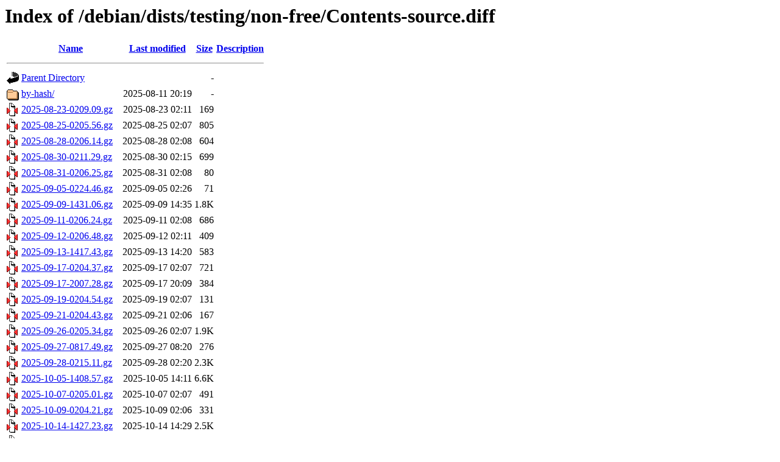

--- FILE ---
content_type: text/html;charset=ISO-8859-1
request_url: https://mirror.cogentco.com/debian/dists/testing/non-free/Contents-source.diff/?C=M;O=A
body_size: 57483
content:
<!DOCTYPE HTML PUBLIC "-//W3C//DTD HTML 3.2 Final//EN">
<html>
 <head>
  <title>Index of /debian/dists/testing/non-free/Contents-source.diff</title>
 </head>
 <body>
<h1>Index of /debian/dists/testing/non-free/Contents-source.diff</h1>
  <table>
   <tr><th valign="top"><img src="/icons/blank.gif" alt="[ICO]"></th><th><a href="?C=N;O=A">Name</a></th><th><a href="?C=M;O=D">Last modified</a></th><th><a href="?C=S;O=A">Size</a></th><th><a href="?C=D;O=A">Description</a></th></tr>
   <tr><th colspan="5"><hr></th></tr>
<tr><td valign="top"><img src="/icons/back.gif" alt="[PARENTDIR]"></td><td><a href="/debian/dists/testing/non-free/">Parent Directory</a>       </td><td>&nbsp;</td><td align="right">  - </td><td>&nbsp;</td></tr>
<tr><td valign="top"><img src="/icons/folder.gif" alt="[DIR]"></td><td><a href="by-hash/">by-hash/</a>               </td><td align="right">2025-08-11 20:19  </td><td align="right">  - </td><td>&nbsp;</td></tr>
<tr><td valign="top"><img src="/icons/compressed.gif" alt="[   ]"></td><td><a href="2025-08-23-0209.09.gz">2025-08-23-0209.09.gz</a>  </td><td align="right">2025-08-23 02:11  </td><td align="right">169 </td><td>&nbsp;</td></tr>
<tr><td valign="top"><img src="/icons/compressed.gif" alt="[   ]"></td><td><a href="2025-08-25-0205.56.gz">2025-08-25-0205.56.gz</a>  </td><td align="right">2025-08-25 02:07  </td><td align="right">805 </td><td>&nbsp;</td></tr>
<tr><td valign="top"><img src="/icons/compressed.gif" alt="[   ]"></td><td><a href="2025-08-28-0206.14.gz">2025-08-28-0206.14.gz</a>  </td><td align="right">2025-08-28 02:08  </td><td align="right">604 </td><td>&nbsp;</td></tr>
<tr><td valign="top"><img src="/icons/compressed.gif" alt="[   ]"></td><td><a href="2025-08-30-0211.29.gz">2025-08-30-0211.29.gz</a>  </td><td align="right">2025-08-30 02:15  </td><td align="right">699 </td><td>&nbsp;</td></tr>
<tr><td valign="top"><img src="/icons/compressed.gif" alt="[   ]"></td><td><a href="2025-08-31-0206.25.gz">2025-08-31-0206.25.gz</a>  </td><td align="right">2025-08-31 02:08  </td><td align="right"> 80 </td><td>&nbsp;</td></tr>
<tr><td valign="top"><img src="/icons/compressed.gif" alt="[   ]"></td><td><a href="2025-09-05-0224.46.gz">2025-09-05-0224.46.gz</a>  </td><td align="right">2025-09-05 02:26  </td><td align="right"> 71 </td><td>&nbsp;</td></tr>
<tr><td valign="top"><img src="/icons/compressed.gif" alt="[   ]"></td><td><a href="2025-09-09-1431.06.gz">2025-09-09-1431.06.gz</a>  </td><td align="right">2025-09-09 14:35  </td><td align="right">1.8K</td><td>&nbsp;</td></tr>
<tr><td valign="top"><img src="/icons/compressed.gif" alt="[   ]"></td><td><a href="2025-09-11-0206.24.gz">2025-09-11-0206.24.gz</a>  </td><td align="right">2025-09-11 02:08  </td><td align="right">686 </td><td>&nbsp;</td></tr>
<tr><td valign="top"><img src="/icons/compressed.gif" alt="[   ]"></td><td><a href="2025-09-12-0206.48.gz">2025-09-12-0206.48.gz</a>  </td><td align="right">2025-09-12 02:11  </td><td align="right">409 </td><td>&nbsp;</td></tr>
<tr><td valign="top"><img src="/icons/compressed.gif" alt="[   ]"></td><td><a href="2025-09-13-1417.43.gz">2025-09-13-1417.43.gz</a>  </td><td align="right">2025-09-13 14:20  </td><td align="right">583 </td><td>&nbsp;</td></tr>
<tr><td valign="top"><img src="/icons/compressed.gif" alt="[   ]"></td><td><a href="2025-09-17-0204.37.gz">2025-09-17-0204.37.gz</a>  </td><td align="right">2025-09-17 02:07  </td><td align="right">721 </td><td>&nbsp;</td></tr>
<tr><td valign="top"><img src="/icons/compressed.gif" alt="[   ]"></td><td><a href="2025-09-17-2007.28.gz">2025-09-17-2007.28.gz</a>  </td><td align="right">2025-09-17 20:09  </td><td align="right">384 </td><td>&nbsp;</td></tr>
<tr><td valign="top"><img src="/icons/compressed.gif" alt="[   ]"></td><td><a href="2025-09-19-0204.54.gz">2025-09-19-0204.54.gz</a>  </td><td align="right">2025-09-19 02:07  </td><td align="right">131 </td><td>&nbsp;</td></tr>
<tr><td valign="top"><img src="/icons/compressed.gif" alt="[   ]"></td><td><a href="2025-09-21-0204.43.gz">2025-09-21-0204.43.gz</a>  </td><td align="right">2025-09-21 02:06  </td><td align="right">167 </td><td>&nbsp;</td></tr>
<tr><td valign="top"><img src="/icons/compressed.gif" alt="[   ]"></td><td><a href="2025-09-26-0205.34.gz">2025-09-26-0205.34.gz</a>  </td><td align="right">2025-09-26 02:07  </td><td align="right">1.9K</td><td>&nbsp;</td></tr>
<tr><td valign="top"><img src="/icons/compressed.gif" alt="[   ]"></td><td><a href="2025-09-27-0817.49.gz">2025-09-27-0817.49.gz</a>  </td><td align="right">2025-09-27 08:20  </td><td align="right">276 </td><td>&nbsp;</td></tr>
<tr><td valign="top"><img src="/icons/compressed.gif" alt="[   ]"></td><td><a href="2025-09-28-0215.11.gz">2025-09-28-0215.11.gz</a>  </td><td align="right">2025-09-28 02:20  </td><td align="right">2.3K</td><td>&nbsp;</td></tr>
<tr><td valign="top"><img src="/icons/compressed.gif" alt="[   ]"></td><td><a href="2025-10-05-1408.57.gz">2025-10-05-1408.57.gz</a>  </td><td align="right">2025-10-05 14:11  </td><td align="right">6.6K</td><td>&nbsp;</td></tr>
<tr><td valign="top"><img src="/icons/compressed.gif" alt="[   ]"></td><td><a href="2025-10-07-0205.01.gz">2025-10-07-0205.01.gz</a>  </td><td align="right">2025-10-07 02:07  </td><td align="right">491 </td><td>&nbsp;</td></tr>
<tr><td valign="top"><img src="/icons/compressed.gif" alt="[   ]"></td><td><a href="2025-10-09-0204.21.gz">2025-10-09-0204.21.gz</a>  </td><td align="right">2025-10-09 02:06  </td><td align="right">331 </td><td>&nbsp;</td></tr>
<tr><td valign="top"><img src="/icons/compressed.gif" alt="[   ]"></td><td><a href="2025-10-14-1427.23.gz">2025-10-14-1427.23.gz</a>  </td><td align="right">2025-10-14 14:29  </td><td align="right">2.5K</td><td>&nbsp;</td></tr>
<tr><td valign="top"><img src="/icons/compressed.gif" alt="[   ]"></td><td><a href="2025-10-21-0205.06.gz">2025-10-21-0205.06.gz</a>  </td><td align="right">2025-10-21 02:07  </td><td align="right">5.9K</td><td>&nbsp;</td></tr>
<tr><td valign="top"><img src="/icons/compressed.gif" alt="[   ]"></td><td><a href="2025-10-26-0210.46.gz">2025-10-26-0210.46.gz</a>  </td><td align="right">2025-10-26 02:13  </td><td align="right">7.2K</td><td>&nbsp;</td></tr>
<tr><td valign="top"><img src="/icons/compressed.gif" alt="[   ]"></td><td><a href="2025-11-01-0206.13.gz">2025-11-01-0206.13.gz</a>  </td><td align="right">2025-11-01 02:08  </td><td align="right"> 38 </td><td>&nbsp;</td></tr>
<tr><td valign="top"><img src="/icons/compressed.gif" alt="[   ]"></td><td><a href="2025-11-02-0208.19.gz">2025-11-02-0208.19.gz</a>  </td><td align="right">2025-11-02 02:11  </td><td align="right"> 80 </td><td>&nbsp;</td></tr>
<tr><td valign="top"><img src="/icons/compressed.gif" alt="[   ]"></td><td><a href="2025-11-02-1405.46.gz">2025-11-02-1405.46.gz</a>  </td><td align="right">2025-11-02 14:07  </td><td align="right">2.4K</td><td>&nbsp;</td></tr>
<tr><td valign="top"><img src="/icons/compressed.gif" alt="[   ]"></td><td><a href="2025-11-03-1404.33.gz">2025-11-03-1404.33.gz</a>  </td><td align="right">2025-11-03 14:07  </td><td align="right">3.3K</td><td>&nbsp;</td></tr>
<tr><td valign="top"><img src="/icons/compressed.gif" alt="[   ]"></td><td><a href="2025-11-05-0208.39.gz">2025-11-05-0208.39.gz</a>  </td><td align="right">2025-11-05 02:11  </td><td align="right">262 </td><td>&nbsp;</td></tr>
<tr><td valign="top"><img src="/icons/compressed.gif" alt="[   ]"></td><td><a href="2025-11-06-0225.13.gz">2025-11-06-0225.13.gz</a>  </td><td align="right">2025-11-06 02:28  </td><td align="right">3.0K</td><td>&nbsp;</td></tr>
<tr><td valign="top"><img src="/icons/compressed.gif" alt="[   ]"></td><td><a href="2025-11-07-0204.00.gz">2025-11-07-0204.00.gz</a>  </td><td align="right">2025-11-07 02:06  </td><td align="right">711 </td><td>&nbsp;</td></tr>
<tr><td valign="top"><img src="/icons/compressed.gif" alt="[   ]"></td><td><a href="2025-11-11-0204.05.gz">2025-11-11-0204.05.gz</a>  </td><td align="right">2025-11-11 02:06  </td><td align="right">265 </td><td>&nbsp;</td></tr>
<tr><td valign="top"><img src="/icons/compressed.gif" alt="[   ]"></td><td><a href="2025-11-13-0204.46.gz">2025-11-13-0204.46.gz</a>  </td><td align="right">2025-11-13 02:07  </td><td align="right">357 </td><td>&nbsp;</td></tr>
<tr><td valign="top"><img src="/icons/compressed.gif" alt="[   ]"></td><td><a href="2025-11-14-0204.10.gz">2025-11-14-0204.10.gz</a>  </td><td align="right">2025-11-14 02:06  </td><td align="right">4.4K</td><td>&nbsp;</td></tr>
<tr><td valign="top"><img src="/icons/compressed.gif" alt="[   ]"></td><td><a href="2025-11-17-2016.52.gz">2025-11-17-2016.52.gz</a>  </td><td align="right">2025-11-17 20:19  </td><td align="right">2.3K</td><td>&nbsp;</td></tr>
<tr><td valign="top"><img src="/icons/compressed.gif" alt="[   ]"></td><td><a href="2025-11-18-2006.09.gz">2025-11-18-2006.09.gz</a>  </td><td align="right">2025-11-18 20:08  </td><td align="right">2.4K</td><td>&nbsp;</td></tr>
<tr><td valign="top"><img src="/icons/compressed.gif" alt="[   ]"></td><td><a href="2025-11-20-0204.26.gz">2025-11-20-0204.26.gz</a>  </td><td align="right">2025-11-20 02:06  </td><td align="right">927 </td><td>&nbsp;</td></tr>
<tr><td valign="top"><img src="/icons/compressed.gif" alt="[   ]"></td><td><a href="2025-11-21-0205.08.gz">2025-11-21-0205.08.gz</a>  </td><td align="right">2025-11-21 02:07  </td><td align="right">4.7K</td><td>&nbsp;</td></tr>
<tr><td valign="top"><img src="/icons/compressed.gif" alt="[   ]"></td><td><a href="2025-11-26-0204.33.gz">2025-11-26-0204.33.gz</a>  </td><td align="right">2025-11-26 02:07  </td><td align="right">502 </td><td>&nbsp;</td></tr>
<tr><td valign="top"><img src="/icons/compressed.gif" alt="[   ]"></td><td><a href="2025-11-27-0204.21.gz">2025-11-27-0204.21.gz</a>  </td><td align="right">2025-11-27 02:07  </td><td align="right">1.4K</td><td>&nbsp;</td></tr>
<tr><td valign="top"><img src="/icons/compressed.gif" alt="[   ]"></td><td><a href="2025-11-29-1403.48.gz">2025-11-29-1403.48.gz</a>  </td><td align="right">2025-11-29 14:07  </td><td align="right">4.2K</td><td>&nbsp;</td></tr>
<tr><td valign="top"><img src="/icons/compressed.gif" alt="[   ]"></td><td><a href="2025-11-30-0205.00.gz">2025-11-30-0205.00.gz</a>  </td><td align="right">2025-11-30 02:08  </td><td align="right"> 32 </td><td>&nbsp;</td></tr>
<tr><td valign="top"><img src="/icons/compressed.gif" alt="[   ]"></td><td><a href="2025-12-02-0204.55.gz">2025-12-02-0204.55.gz</a>  </td><td align="right">2025-12-02 02:08  </td><td align="right">121 </td><td>&nbsp;</td></tr>
<tr><td valign="top"><img src="/icons/compressed.gif" alt="[   ]"></td><td><a href="2025-12-03-1415.25.gz">2025-12-03-1415.25.gz</a>  </td><td align="right">2025-12-03 14:17  </td><td align="right">4.3K</td><td>&nbsp;</td></tr>
<tr><td valign="top"><img src="/icons/compressed.gif" alt="[   ]"></td><td><a href="2025-12-05-0206.09.gz">2025-12-05-0206.09.gz</a>  </td><td align="right">2025-12-05 02:09  </td><td align="right">3.3K</td><td>&nbsp;</td></tr>
<tr><td valign="top"><img src="/icons/compressed.gif" alt="[   ]"></td><td><a href="2025-12-06-0208.09.gz">2025-12-06-0208.09.gz</a>  </td><td align="right">2025-12-06 02:12  </td><td align="right">469 </td><td>&nbsp;</td></tr>
<tr><td valign="top"><img src="/icons/compressed.gif" alt="[   ]"></td><td><a href="2025-12-10-0814.06.gz">2025-12-10-0814.06.gz</a>  </td><td align="right">2025-12-10 08:16  </td><td align="right">3.8K</td><td>&nbsp;</td></tr>
<tr><td valign="top"><img src="/icons/compressed.gif" alt="[   ]"></td><td><a href="2025-12-11-1404.45.gz">2025-12-11-1404.45.gz</a>  </td><td align="right">2025-12-11 14:08  </td><td align="right">4.4K</td><td>&nbsp;</td></tr>
<tr><td valign="top"><img src="/icons/compressed.gif" alt="[   ]"></td><td><a href="2025-12-15-1408.55.gz">2025-12-15-1408.55.gz</a>  </td><td align="right">2025-12-15 14:13  </td><td align="right">2.6K</td><td>&nbsp;</td></tr>
<tr><td valign="top"><img src="/icons/compressed.gif" alt="[   ]"></td><td><a href="2025-12-17-0813.40.gz">2025-12-17-0813.40.gz</a>  </td><td align="right">2025-12-17 08:16  </td><td align="right">117 </td><td>&nbsp;</td></tr>
<tr><td valign="top"><img src="/icons/compressed.gif" alt="[   ]"></td><td><a href="2025-12-18-0204.25.gz">2025-12-18-0204.25.gz</a>  </td><td align="right">2025-12-18 02:07  </td><td align="right">2.7K</td><td>&nbsp;</td></tr>
<tr><td valign="top"><img src="/icons/compressed.gif" alt="[   ]"></td><td><a href="2025-12-19-0211.50.gz">2025-12-19-0211.50.gz</a>  </td><td align="right">2025-12-19 02:15  </td><td align="right">2.8K</td><td>&nbsp;</td></tr>
<tr><td valign="top"><img src="/icons/compressed.gif" alt="[   ]"></td><td><a href="2025-12-21-0808.13.gz">2025-12-21-0808.13.gz</a>  </td><td align="right">2025-12-21 08:10  </td><td align="right">126 </td><td>&nbsp;</td></tr>
<tr><td valign="top"><img src="/icons/compressed.gif" alt="[   ]"></td><td><a href="2025-12-24-0210.35.gz">2025-12-24-0210.35.gz</a>  </td><td align="right">2025-12-24 02:15  </td><td align="right">2.6K</td><td>&nbsp;</td></tr>
<tr><td valign="top"><img src="/icons/compressed.gif" alt="[   ]"></td><td><a href="2025-12-26-0204.04.gz">2025-12-26-0204.04.gz</a>  </td><td align="right">2025-12-26 02:06  </td><td align="right">801 </td><td>&nbsp;</td></tr>
<tr><td valign="top"><img src="/icons/compressed.gif" alt="[   ]"></td><td><a href="T-2025-12-26-0204.04-F-2025-12-26-0204.04.gz">T-2025-12-26-0204.04..&gt;</a></td><td align="right">2025-12-26 02:06  </td><td align="right">801 </td><td>&nbsp;</td></tr>
<tr><td valign="top"><img src="/icons/compressed.gif" alt="[   ]"></td><td><a href="T-2025-12-26-0204.04-F-2025-08-18-0209.23.gz">T-2025-12-26-0204.04..&gt;</a></td><td align="right">2025-12-26 02:06  </td><td align="right"> 32K</td><td>&nbsp;</td></tr>
<tr><td valign="top"><img src="/icons/compressed.gif" alt="[   ]"></td><td><a href="T-2025-12-26-0204.04-F-2025-08-21-0205.03.gz">T-2025-12-26-0204.04..&gt;</a></td><td align="right">2025-12-26 02:06  </td><td align="right"> 32K</td><td>&nbsp;</td></tr>
<tr><td valign="top"><img src="/icons/compressed.gif" alt="[   ]"></td><td><a href="T-2025-12-26-0204.04-F-2025-08-22-2014.03.gz">T-2025-12-26-0204.04..&gt;</a></td><td align="right">2025-12-26 02:06  </td><td align="right"> 32K</td><td>&nbsp;</td></tr>
<tr><td valign="top"><img src="/icons/compressed.gif" alt="[   ]"></td><td><a href="T-2025-12-26-0204.04-F-2025-08-23-0209.09.gz">T-2025-12-26-0204.04..&gt;</a></td><td align="right">2025-12-26 02:06  </td><td align="right"> 32K</td><td>&nbsp;</td></tr>
<tr><td valign="top"><img src="/icons/compressed.gif" alt="[   ]"></td><td><a href="T-2025-12-26-0204.04-F-2025-08-25-0205.56.gz">T-2025-12-26-0204.04..&gt;</a></td><td align="right">2025-12-26 02:06  </td><td align="right"> 32K</td><td>&nbsp;</td></tr>
<tr><td valign="top"><img src="/icons/compressed.gif" alt="[   ]"></td><td><a href="T-2025-12-26-0204.04-F-2025-08-28-0206.14.gz">T-2025-12-26-0204.04..&gt;</a></td><td align="right">2025-12-26 02:06  </td><td align="right"> 32K</td><td>&nbsp;</td></tr>
<tr><td valign="top"><img src="/icons/compressed.gif" alt="[   ]"></td><td><a href="T-2025-12-26-0204.04-F-2025-08-30-0211.29.gz">T-2025-12-26-0204.04..&gt;</a></td><td align="right">2025-12-26 02:06  </td><td align="right"> 32K</td><td>&nbsp;</td></tr>
<tr><td valign="top"><img src="/icons/compressed.gif" alt="[   ]"></td><td><a href="T-2025-12-26-0204.04-F-2025-08-31-0206.25.gz">T-2025-12-26-0204.04..&gt;</a></td><td align="right">2025-12-26 02:06  </td><td align="right"> 31K</td><td>&nbsp;</td></tr>
<tr><td valign="top"><img src="/icons/compressed.gif" alt="[   ]"></td><td><a href="T-2025-12-26-0204.04-F-2025-09-05-0224.46.gz">T-2025-12-26-0204.04..&gt;</a></td><td align="right">2025-12-26 02:06  </td><td align="right"> 31K</td><td>&nbsp;</td></tr>
<tr><td valign="top"><img src="/icons/compressed.gif" alt="[   ]"></td><td><a href="T-2025-12-26-0204.04-F-2025-09-09-1431.06.gz">T-2025-12-26-0204.04..&gt;</a></td><td align="right">2025-12-26 02:06  </td><td align="right"> 31K</td><td>&nbsp;</td></tr>
<tr><td valign="top"><img src="/icons/compressed.gif" alt="[   ]"></td><td><a href="T-2025-12-26-0204.04-F-2025-09-11-0206.24.gz">T-2025-12-26-0204.04..&gt;</a></td><td align="right">2025-12-26 02:06  </td><td align="right"> 31K</td><td>&nbsp;</td></tr>
<tr><td valign="top"><img src="/icons/compressed.gif" alt="[   ]"></td><td><a href="T-2025-12-26-0204.04-F-2025-09-12-0206.48.gz">T-2025-12-26-0204.04..&gt;</a></td><td align="right">2025-12-26 02:06  </td><td align="right"> 31K</td><td>&nbsp;</td></tr>
<tr><td valign="top"><img src="/icons/compressed.gif" alt="[   ]"></td><td><a href="T-2025-12-26-0204.04-F-2025-09-13-1417.43.gz">T-2025-12-26-0204.04..&gt;</a></td><td align="right">2025-12-26 02:06  </td><td align="right"> 31K</td><td>&nbsp;</td></tr>
<tr><td valign="top"><img src="/icons/compressed.gif" alt="[   ]"></td><td><a href="T-2025-12-26-0204.04-F-2025-09-17-0204.37.gz">T-2025-12-26-0204.04..&gt;</a></td><td align="right">2025-12-26 02:06  </td><td align="right"> 31K</td><td>&nbsp;</td></tr>
<tr><td valign="top"><img src="/icons/compressed.gif" alt="[   ]"></td><td><a href="T-2025-12-26-0204.04-F-2025-09-17-2007.28.gz">T-2025-12-26-0204.04..&gt;</a></td><td align="right">2025-12-26 02:06  </td><td align="right"> 30K</td><td>&nbsp;</td></tr>
<tr><td valign="top"><img src="/icons/compressed.gif" alt="[   ]"></td><td><a href="T-2025-12-26-0204.04-F-2025-09-19-0204.54.gz">T-2025-12-26-0204.04..&gt;</a></td><td align="right">2025-12-26 02:06  </td><td align="right"> 30K</td><td>&nbsp;</td></tr>
<tr><td valign="top"><img src="/icons/compressed.gif" alt="[   ]"></td><td><a href="T-2025-12-26-0204.04-F-2025-09-21-0204.43.gz">T-2025-12-26-0204.04..&gt;</a></td><td align="right">2025-12-26 02:06  </td><td align="right"> 30K</td><td>&nbsp;</td></tr>
<tr><td valign="top"><img src="/icons/compressed.gif" alt="[   ]"></td><td><a href="T-2025-12-26-0204.04-F-2025-09-26-0205.34.gz">T-2025-12-26-0204.04..&gt;</a></td><td align="right">2025-12-26 02:06  </td><td align="right"> 30K</td><td>&nbsp;</td></tr>
<tr><td valign="top"><img src="/icons/compressed.gif" alt="[   ]"></td><td><a href="T-2025-12-26-0204.04-F-2025-09-27-0817.49.gz">T-2025-12-26-0204.04..&gt;</a></td><td align="right">2025-12-26 02:06  </td><td align="right"> 28K</td><td>&nbsp;</td></tr>
<tr><td valign="top"><img src="/icons/compressed.gif" alt="[   ]"></td><td><a href="T-2025-12-26-0204.04-F-2025-09-28-0215.11.gz">T-2025-12-26-0204.04..&gt;</a></td><td align="right">2025-12-26 02:06  </td><td align="right"> 28K</td><td>&nbsp;</td></tr>
<tr><td valign="top"><img src="/icons/compressed.gif" alt="[   ]"></td><td><a href="T-2025-12-26-0204.04-F-2025-10-05-1408.57.gz">T-2025-12-26-0204.04..&gt;</a></td><td align="right">2025-12-26 02:06  </td><td align="right"> 28K</td><td>&nbsp;</td></tr>
<tr><td valign="top"><img src="/icons/compressed.gif" alt="[   ]"></td><td><a href="T-2025-12-26-0204.04-F-2025-10-07-0205.01.gz">T-2025-12-26-0204.04..&gt;</a></td><td align="right">2025-12-26 02:06  </td><td align="right"> 26K</td><td>&nbsp;</td></tr>
<tr><td valign="top"><img src="/icons/compressed.gif" alt="[   ]"></td><td><a href="T-2025-12-26-0204.04-F-2025-10-09-0204.21.gz">T-2025-12-26-0204.04..&gt;</a></td><td align="right">2025-12-26 02:06  </td><td align="right"> 26K</td><td>&nbsp;</td></tr>
<tr><td valign="top"><img src="/icons/compressed.gif" alt="[   ]"></td><td><a href="T-2025-12-26-0204.04-F-2025-10-14-1427.23.gz">T-2025-12-26-0204.04..&gt;</a></td><td align="right">2025-12-26 02:06  </td><td align="right"> 26K</td><td>&nbsp;</td></tr>
<tr><td valign="top"><img src="/icons/compressed.gif" alt="[   ]"></td><td><a href="T-2025-12-26-0204.04-F-2025-10-21-0205.06.gz">T-2025-12-26-0204.04..&gt;</a></td><td align="right">2025-12-26 02:06  </td><td align="right"> 25K</td><td>&nbsp;</td></tr>
<tr><td valign="top"><img src="/icons/compressed.gif" alt="[   ]"></td><td><a href="T-2025-12-26-0204.04-F-2025-10-26-0210.46.gz">T-2025-12-26-0204.04..&gt;</a></td><td align="right">2025-12-26 02:06  </td><td align="right"> 21K</td><td>&nbsp;</td></tr>
<tr><td valign="top"><img src="/icons/compressed.gif" alt="[   ]"></td><td><a href="T-2025-12-26-0204.04-F-2025-11-01-0206.13.gz">T-2025-12-26-0204.04..&gt;</a></td><td align="right">2025-12-26 02:06  </td><td align="right"> 17K</td><td>&nbsp;</td></tr>
<tr><td valign="top"><img src="/icons/compressed.gif" alt="[   ]"></td><td><a href="T-2025-12-26-0204.04-F-2025-11-02-0208.19.gz">T-2025-12-26-0204.04..&gt;</a></td><td align="right">2025-12-26 02:06  </td><td align="right"> 17K</td><td>&nbsp;</td></tr>
<tr><td valign="top"><img src="/icons/compressed.gif" alt="[   ]"></td><td><a href="T-2025-12-26-0204.04-F-2025-11-02-1405.46.gz">T-2025-12-26-0204.04..&gt;</a></td><td align="right">2025-12-26 02:06  </td><td align="right"> 17K</td><td>&nbsp;</td></tr>
<tr><td valign="top"><img src="/icons/compressed.gif" alt="[   ]"></td><td><a href="T-2025-12-26-0204.04-F-2025-11-03-1404.33.gz">T-2025-12-26-0204.04..&gt;</a></td><td align="right">2025-12-26 02:06  </td><td align="right"> 16K</td><td>&nbsp;</td></tr>
<tr><td valign="top"><img src="/icons/compressed.gif" alt="[   ]"></td><td><a href="T-2025-12-26-0204.04-F-2025-11-05-0208.39.gz">T-2025-12-26-0204.04..&gt;</a></td><td align="right">2025-12-26 02:06  </td><td align="right"> 16K</td><td>&nbsp;</td></tr>
<tr><td valign="top"><img src="/icons/compressed.gif" alt="[   ]"></td><td><a href="T-2025-12-26-0204.04-F-2025-11-06-0225.13.gz">T-2025-12-26-0204.04..&gt;</a></td><td align="right">2025-12-26 02:06  </td><td align="right"> 16K</td><td>&nbsp;</td></tr>
<tr><td valign="top"><img src="/icons/compressed.gif" alt="[   ]"></td><td><a href="T-2025-12-26-0204.04-F-2025-11-07-0204.00.gz">T-2025-12-26-0204.04..&gt;</a></td><td align="right">2025-12-26 02:06  </td><td align="right"> 15K</td><td>&nbsp;</td></tr>
<tr><td valign="top"><img src="/icons/compressed.gif" alt="[   ]"></td><td><a href="T-2025-12-26-0204.04-F-2025-11-11-0204.05.gz">T-2025-12-26-0204.04..&gt;</a></td><td align="right">2025-12-26 02:06  </td><td align="right"> 15K</td><td>&nbsp;</td></tr>
<tr><td valign="top"><img src="/icons/compressed.gif" alt="[   ]"></td><td><a href="T-2025-12-26-0204.04-F-2025-11-13-0204.46.gz">T-2025-12-26-0204.04..&gt;</a></td><td align="right">2025-12-26 02:06  </td><td align="right"> 15K</td><td>&nbsp;</td></tr>
<tr><td valign="top"><img src="/icons/compressed.gif" alt="[   ]"></td><td><a href="T-2025-12-26-0204.04-F-2025-11-14-0204.10.gz">T-2025-12-26-0204.04..&gt;</a></td><td align="right">2025-12-26 02:06  </td><td align="right"> 15K</td><td>&nbsp;</td></tr>
<tr><td valign="top"><img src="/icons/compressed.gif" alt="[   ]"></td><td><a href="T-2025-12-26-0204.04-F-2025-11-17-2016.52.gz">T-2025-12-26-0204.04..&gt;</a></td><td align="right">2025-12-26 02:06  </td><td align="right"> 12K</td><td>&nbsp;</td></tr>
<tr><td valign="top"><img src="/icons/compressed.gif" alt="[   ]"></td><td><a href="T-2025-12-26-0204.04-F-2025-11-18-2006.09.gz">T-2025-12-26-0204.04..&gt;</a></td><td align="right">2025-12-26 02:06  </td><td align="right"> 12K</td><td>&nbsp;</td></tr>
<tr><td valign="top"><img src="/icons/compressed.gif" alt="[   ]"></td><td><a href="T-2025-12-26-0204.04-F-2025-11-20-0204.26.gz">T-2025-12-26-0204.04..&gt;</a></td><td align="right">2025-12-26 02:06  </td><td align="right"> 12K</td><td>&nbsp;</td></tr>
<tr><td valign="top"><img src="/icons/compressed.gif" alt="[   ]"></td><td><a href="T-2025-12-26-0204.04-F-2025-11-21-0205.08.gz">T-2025-12-26-0204.04..&gt;</a></td><td align="right">2025-12-26 02:06  </td><td align="right"> 11K</td><td>&nbsp;</td></tr>
<tr><td valign="top"><img src="/icons/compressed.gif" alt="[   ]"></td><td><a href="T-2025-12-26-0204.04-F-2025-11-26-0204.33.gz">T-2025-12-26-0204.04..&gt;</a></td><td align="right">2025-12-26 02:06  </td><td align="right"> 11K</td><td>&nbsp;</td></tr>
<tr><td valign="top"><img src="/icons/compressed.gif" alt="[   ]"></td><td><a href="T-2025-12-26-0204.04-F-2025-11-27-0204.21.gz">T-2025-12-26-0204.04..&gt;</a></td><td align="right">2025-12-26 02:06  </td><td align="right"> 11K</td><td>&nbsp;</td></tr>
<tr><td valign="top"><img src="/icons/compressed.gif" alt="[   ]"></td><td><a href="T-2025-12-26-0204.04-F-2025-11-29-1403.48.gz">T-2025-12-26-0204.04..&gt;</a></td><td align="right">2025-12-26 02:06  </td><td align="right"> 11K</td><td>&nbsp;</td></tr>
<tr><td valign="top"><img src="/icons/compressed.gif" alt="[   ]"></td><td><a href="T-2025-12-26-0204.04-F-2025-11-30-0205.00.gz">T-2025-12-26-0204.04..&gt;</a></td><td align="right">2025-12-26 02:06  </td><td align="right"> 11K</td><td>&nbsp;</td></tr>
<tr><td valign="top"><img src="/icons/compressed.gif" alt="[   ]"></td><td><a href="T-2025-12-26-0204.04-F-2025-12-02-0204.55.gz">T-2025-12-26-0204.04..&gt;</a></td><td align="right">2025-12-26 02:06  </td><td align="right"> 11K</td><td>&nbsp;</td></tr>
<tr><td valign="top"><img src="/icons/compressed.gif" alt="[   ]"></td><td><a href="T-2025-12-26-0204.04-F-2025-12-03-1415.25.gz">T-2025-12-26-0204.04..&gt;</a></td><td align="right">2025-12-26 02:06  </td><td align="right"> 11K</td><td>&nbsp;</td></tr>
<tr><td valign="top"><img src="/icons/compressed.gif" alt="[   ]"></td><td><a href="T-2025-12-26-0204.04-F-2025-12-05-0206.09.gz">T-2025-12-26-0204.04..&gt;</a></td><td align="right">2025-12-26 02:06  </td><td align="right">8.8K</td><td>&nbsp;</td></tr>
<tr><td valign="top"><img src="/icons/compressed.gif" alt="[   ]"></td><td><a href="T-2025-12-26-0204.04-F-2025-12-06-0208.09.gz">T-2025-12-26-0204.04..&gt;</a></td><td align="right">2025-12-26 02:06  </td><td align="right">7.8K</td><td>&nbsp;</td></tr>
<tr><td valign="top"><img src="/icons/compressed.gif" alt="[   ]"></td><td><a href="T-2025-12-26-0204.04-F-2025-12-10-0814.06.gz">T-2025-12-26-0204.04..&gt;</a></td><td align="right">2025-12-26 02:06  </td><td align="right">7.7K</td><td>&nbsp;</td></tr>
<tr><td valign="top"><img src="/icons/compressed.gif" alt="[   ]"></td><td><a href="T-2025-12-26-0204.04-F-2025-12-11-1404.45.gz">T-2025-12-26-0204.04..&gt;</a></td><td align="right">2025-12-26 02:06  </td><td align="right">6.0K</td><td>&nbsp;</td></tr>
<tr><td valign="top"><img src="/icons/compressed.gif" alt="[   ]"></td><td><a href="T-2025-12-26-0204.04-F-2025-12-15-1408.55.gz">T-2025-12-26-0204.04..&gt;</a></td><td align="right">2025-12-26 02:06  </td><td align="right">4.1K</td><td>&nbsp;</td></tr>
<tr><td valign="top"><img src="/icons/compressed.gif" alt="[   ]"></td><td><a href="T-2025-12-26-0204.04-F-2025-12-17-0813.40.gz">T-2025-12-26-0204.04..&gt;</a></td><td align="right">2025-12-26 02:06  </td><td align="right">4.1K</td><td>&nbsp;</td></tr>
<tr><td valign="top"><img src="/icons/compressed.gif" alt="[   ]"></td><td><a href="T-2025-12-26-0204.04-F-2025-12-18-0204.25.gz">T-2025-12-26-0204.04..&gt;</a></td><td align="right">2025-12-26 02:06  </td><td align="right">4.0K</td><td>&nbsp;</td></tr>
<tr><td valign="top"><img src="/icons/compressed.gif" alt="[   ]"></td><td><a href="T-2025-12-26-0204.04-F-2025-12-19-0211.50.gz">T-2025-12-26-0204.04..&gt;</a></td><td align="right">2025-12-26 02:06  </td><td align="right">4.0K</td><td>&nbsp;</td></tr>
<tr><td valign="top"><img src="/icons/compressed.gif" alt="[   ]"></td><td><a href="T-2025-12-26-0204.04-F-2025-12-21-0808.13.gz">T-2025-12-26-0204.04..&gt;</a></td><td align="right">2025-12-26 02:06  </td><td align="right">3.3K</td><td>&nbsp;</td></tr>
<tr><td valign="top"><img src="/icons/compressed.gif" alt="[   ]"></td><td><a href="T-2025-12-26-0204.04-F-2025-12-24-0210.35.gz">T-2025-12-26-0204.04..&gt;</a></td><td align="right">2025-12-26 02:06  </td><td align="right">3.2K</td><td>&nbsp;</td></tr>
<tr><td valign="top"><img src="/icons/compressed.gif" alt="[   ]"></td><td><a href="2026-01-09-0159.35.gz">2026-01-09-0159.35.gz</a>  </td><td align="right">2026-01-09 02:04  </td><td align="right">463 </td><td>&nbsp;</td></tr>
<tr><td valign="top"><img src="/icons/compressed.gif" alt="[   ]"></td><td><a href="T-2026-01-09-0159.35-F-2026-01-09-0159.35.gz">T-2026-01-09-0159.35..&gt;</a></td><td align="right">2026-01-09 02:04  </td><td align="right">463 </td><td>&nbsp;</td></tr>
<tr><td valign="top"><img src="/icons/compressed.gif" alt="[   ]"></td><td><a href="T-2026-01-09-0159.35-F-2025-08-21-0205.03.gz">T-2026-01-09-0159.35..&gt;</a></td><td align="right">2026-01-09 02:04  </td><td align="right"> 32K</td><td>&nbsp;</td></tr>
<tr><td valign="top"><img src="/icons/compressed.gif" alt="[   ]"></td><td><a href="T-2026-01-09-0159.35-F-2025-08-22-2014.03.gz">T-2026-01-09-0159.35..&gt;</a></td><td align="right">2026-01-09 02:04  </td><td align="right"> 32K</td><td>&nbsp;</td></tr>
<tr><td valign="top"><img src="/icons/compressed.gif" alt="[   ]"></td><td><a href="T-2026-01-09-0159.35-F-2025-08-23-0209.09.gz">T-2026-01-09-0159.35..&gt;</a></td><td align="right">2026-01-09 02:04  </td><td align="right"> 32K</td><td>&nbsp;</td></tr>
<tr><td valign="top"><img src="/icons/compressed.gif" alt="[   ]"></td><td><a href="T-2026-01-09-0159.35-F-2025-08-25-0205.56.gz">T-2026-01-09-0159.35..&gt;</a></td><td align="right">2026-01-09 02:04  </td><td align="right"> 32K</td><td>&nbsp;</td></tr>
<tr><td valign="top"><img src="/icons/compressed.gif" alt="[   ]"></td><td><a href="T-2026-01-09-0159.35-F-2025-08-28-0206.14.gz">T-2026-01-09-0159.35..&gt;</a></td><td align="right">2026-01-09 02:04  </td><td align="right"> 32K</td><td>&nbsp;</td></tr>
<tr><td valign="top"><img src="/icons/compressed.gif" alt="[   ]"></td><td><a href="T-2026-01-09-0159.35-F-2025-08-30-0211.29.gz">T-2026-01-09-0159.35..&gt;</a></td><td align="right">2026-01-09 02:04  </td><td align="right"> 32K</td><td>&nbsp;</td></tr>
<tr><td valign="top"><img src="/icons/compressed.gif" alt="[   ]"></td><td><a href="T-2026-01-09-0159.35-F-2025-08-31-0206.25.gz">T-2026-01-09-0159.35..&gt;</a></td><td align="right">2026-01-09 02:04  </td><td align="right"> 31K</td><td>&nbsp;</td></tr>
<tr><td valign="top"><img src="/icons/compressed.gif" alt="[   ]"></td><td><a href="T-2026-01-09-0159.35-F-2025-09-05-0224.46.gz">T-2026-01-09-0159.35..&gt;</a></td><td align="right">2026-01-09 02:04  </td><td align="right"> 31K</td><td>&nbsp;</td></tr>
<tr><td valign="top"><img src="/icons/compressed.gif" alt="[   ]"></td><td><a href="T-2026-01-09-0159.35-F-2025-09-09-1431.06.gz">T-2026-01-09-0159.35..&gt;</a></td><td align="right">2026-01-09 02:04  </td><td align="right"> 31K</td><td>&nbsp;</td></tr>
<tr><td valign="top"><img src="/icons/compressed.gif" alt="[   ]"></td><td><a href="T-2026-01-09-0159.35-F-2025-09-11-0206.24.gz">T-2026-01-09-0159.35..&gt;</a></td><td align="right">2026-01-09 02:04  </td><td align="right"> 31K</td><td>&nbsp;</td></tr>
<tr><td valign="top"><img src="/icons/compressed.gif" alt="[   ]"></td><td><a href="T-2026-01-09-0159.35-F-2025-09-12-0206.48.gz">T-2026-01-09-0159.35..&gt;</a></td><td align="right">2026-01-09 02:04  </td><td align="right"> 31K</td><td>&nbsp;</td></tr>
<tr><td valign="top"><img src="/icons/compressed.gif" alt="[   ]"></td><td><a href="T-2026-01-09-0159.35-F-2025-09-13-1417.43.gz">T-2026-01-09-0159.35..&gt;</a></td><td align="right">2026-01-09 02:04  </td><td align="right"> 31K</td><td>&nbsp;</td></tr>
<tr><td valign="top"><img src="/icons/compressed.gif" alt="[   ]"></td><td><a href="T-2026-01-09-0159.35-F-2025-09-17-0204.37.gz">T-2026-01-09-0159.35..&gt;</a></td><td align="right">2026-01-09 02:04  </td><td align="right"> 31K</td><td>&nbsp;</td></tr>
<tr><td valign="top"><img src="/icons/compressed.gif" alt="[   ]"></td><td><a href="T-2026-01-09-0159.35-F-2025-09-17-2007.28.gz">T-2026-01-09-0159.35..&gt;</a></td><td align="right">2026-01-09 02:04  </td><td align="right"> 30K</td><td>&nbsp;</td></tr>
<tr><td valign="top"><img src="/icons/compressed.gif" alt="[   ]"></td><td><a href="T-2026-01-09-0159.35-F-2025-09-19-0204.54.gz">T-2026-01-09-0159.35..&gt;</a></td><td align="right">2026-01-09 02:04  </td><td align="right"> 30K</td><td>&nbsp;</td></tr>
<tr><td valign="top"><img src="/icons/compressed.gif" alt="[   ]"></td><td><a href="T-2026-01-09-0159.35-F-2025-09-21-0204.43.gz">T-2026-01-09-0159.35..&gt;</a></td><td align="right">2026-01-09 02:04  </td><td align="right"> 30K</td><td>&nbsp;</td></tr>
<tr><td valign="top"><img src="/icons/compressed.gif" alt="[   ]"></td><td><a href="T-2026-01-09-0159.35-F-2025-09-26-0205.34.gz">T-2026-01-09-0159.35..&gt;</a></td><td align="right">2026-01-09 02:04  </td><td align="right"> 30K</td><td>&nbsp;</td></tr>
<tr><td valign="top"><img src="/icons/compressed.gif" alt="[   ]"></td><td><a href="T-2026-01-09-0159.35-F-2025-09-27-0817.49.gz">T-2026-01-09-0159.35..&gt;</a></td><td align="right">2026-01-09 02:04  </td><td align="right"> 28K</td><td>&nbsp;</td></tr>
<tr><td valign="top"><img src="/icons/compressed.gif" alt="[   ]"></td><td><a href="T-2026-01-09-0159.35-F-2025-09-28-0215.11.gz">T-2026-01-09-0159.35..&gt;</a></td><td align="right">2026-01-09 02:04  </td><td align="right"> 28K</td><td>&nbsp;</td></tr>
<tr><td valign="top"><img src="/icons/compressed.gif" alt="[   ]"></td><td><a href="T-2026-01-09-0159.35-F-2025-10-05-1408.57.gz">T-2026-01-09-0159.35..&gt;</a></td><td align="right">2026-01-09 02:04  </td><td align="right"> 28K</td><td>&nbsp;</td></tr>
<tr><td valign="top"><img src="/icons/compressed.gif" alt="[   ]"></td><td><a href="T-2026-01-09-0159.35-F-2025-10-07-0205.01.gz">T-2026-01-09-0159.35..&gt;</a></td><td align="right">2026-01-09 02:04  </td><td align="right"> 26K</td><td>&nbsp;</td></tr>
<tr><td valign="top"><img src="/icons/compressed.gif" alt="[   ]"></td><td><a href="T-2026-01-09-0159.35-F-2025-10-09-0204.21.gz">T-2026-01-09-0159.35..&gt;</a></td><td align="right">2026-01-09 02:04  </td><td align="right"> 26K</td><td>&nbsp;</td></tr>
<tr><td valign="top"><img src="/icons/compressed.gif" alt="[   ]"></td><td><a href="T-2026-01-09-0159.35-F-2025-10-14-1427.23.gz">T-2026-01-09-0159.35..&gt;</a></td><td align="right">2026-01-09 02:04  </td><td align="right"> 26K</td><td>&nbsp;</td></tr>
<tr><td valign="top"><img src="/icons/compressed.gif" alt="[   ]"></td><td><a href="T-2026-01-09-0159.35-F-2025-10-21-0205.06.gz">T-2026-01-09-0159.35..&gt;</a></td><td align="right">2026-01-09 02:04  </td><td align="right"> 25K</td><td>&nbsp;</td></tr>
<tr><td valign="top"><img src="/icons/compressed.gif" alt="[   ]"></td><td><a href="T-2026-01-09-0159.35-F-2025-10-26-0210.46.gz">T-2026-01-09-0159.35..&gt;</a></td><td align="right">2026-01-09 02:04  </td><td align="right"> 21K</td><td>&nbsp;</td></tr>
<tr><td valign="top"><img src="/icons/compressed.gif" alt="[   ]"></td><td><a href="T-2026-01-09-0159.35-F-2025-11-01-0206.13.gz">T-2026-01-09-0159.35..&gt;</a></td><td align="right">2026-01-09 02:04  </td><td align="right"> 17K</td><td>&nbsp;</td></tr>
<tr><td valign="top"><img src="/icons/compressed.gif" alt="[   ]"></td><td><a href="T-2026-01-09-0159.35-F-2025-11-02-0208.19.gz">T-2026-01-09-0159.35..&gt;</a></td><td align="right">2026-01-09 02:04  </td><td align="right"> 17K</td><td>&nbsp;</td></tr>
<tr><td valign="top"><img src="/icons/compressed.gif" alt="[   ]"></td><td><a href="T-2026-01-09-0159.35-F-2025-11-02-1405.46.gz">T-2026-01-09-0159.35..&gt;</a></td><td align="right">2026-01-09 02:04  </td><td align="right"> 17K</td><td>&nbsp;</td></tr>
<tr><td valign="top"><img src="/icons/compressed.gif" alt="[   ]"></td><td><a href="T-2026-01-09-0159.35-F-2025-11-03-1404.33.gz">T-2026-01-09-0159.35..&gt;</a></td><td align="right">2026-01-09 02:04  </td><td align="right"> 16K</td><td>&nbsp;</td></tr>
<tr><td valign="top"><img src="/icons/compressed.gif" alt="[   ]"></td><td><a href="T-2026-01-09-0159.35-F-2025-11-05-0208.39.gz">T-2026-01-09-0159.35..&gt;</a></td><td align="right">2026-01-09 02:04  </td><td align="right"> 16K</td><td>&nbsp;</td></tr>
<tr><td valign="top"><img src="/icons/compressed.gif" alt="[   ]"></td><td><a href="T-2026-01-09-0159.35-F-2025-11-06-0225.13.gz">T-2026-01-09-0159.35..&gt;</a></td><td align="right">2026-01-09 02:04  </td><td align="right"> 16K</td><td>&nbsp;</td></tr>
<tr><td valign="top"><img src="/icons/compressed.gif" alt="[   ]"></td><td><a href="T-2026-01-09-0159.35-F-2025-11-07-0204.00.gz">T-2026-01-09-0159.35..&gt;</a></td><td align="right">2026-01-09 02:04  </td><td align="right"> 15K</td><td>&nbsp;</td></tr>
<tr><td valign="top"><img src="/icons/compressed.gif" alt="[   ]"></td><td><a href="T-2026-01-09-0159.35-F-2025-11-11-0204.05.gz">T-2026-01-09-0159.35..&gt;</a></td><td align="right">2026-01-09 02:04  </td><td align="right"> 15K</td><td>&nbsp;</td></tr>
<tr><td valign="top"><img src="/icons/compressed.gif" alt="[   ]"></td><td><a href="T-2026-01-09-0159.35-F-2025-11-13-0204.46.gz">T-2026-01-09-0159.35..&gt;</a></td><td align="right">2026-01-09 02:04  </td><td align="right"> 15K</td><td>&nbsp;</td></tr>
<tr><td valign="top"><img src="/icons/compressed.gif" alt="[   ]"></td><td><a href="T-2026-01-09-0159.35-F-2025-11-14-0204.10.gz">T-2026-01-09-0159.35..&gt;</a></td><td align="right">2026-01-09 02:04  </td><td align="right"> 15K</td><td>&nbsp;</td></tr>
<tr><td valign="top"><img src="/icons/compressed.gif" alt="[   ]"></td><td><a href="T-2026-01-09-0159.35-F-2025-11-17-2016.52.gz">T-2026-01-09-0159.35..&gt;</a></td><td align="right">2026-01-09 02:04  </td><td align="right"> 12K</td><td>&nbsp;</td></tr>
<tr><td valign="top"><img src="/icons/compressed.gif" alt="[   ]"></td><td><a href="T-2026-01-09-0159.35-F-2025-11-18-2006.09.gz">T-2026-01-09-0159.35..&gt;</a></td><td align="right">2026-01-09 02:04  </td><td align="right"> 12K</td><td>&nbsp;</td></tr>
<tr><td valign="top"><img src="/icons/compressed.gif" alt="[   ]"></td><td><a href="T-2026-01-09-0159.35-F-2025-11-20-0204.26.gz">T-2026-01-09-0159.35..&gt;</a></td><td align="right">2026-01-09 02:04  </td><td align="right"> 12K</td><td>&nbsp;</td></tr>
<tr><td valign="top"><img src="/icons/compressed.gif" alt="[   ]"></td><td><a href="T-2026-01-09-0159.35-F-2025-11-21-0205.08.gz">T-2026-01-09-0159.35..&gt;</a></td><td align="right">2026-01-09 02:04  </td><td align="right"> 11K</td><td>&nbsp;</td></tr>
<tr><td valign="top"><img src="/icons/compressed.gif" alt="[   ]"></td><td><a href="T-2026-01-09-0159.35-F-2025-11-26-0204.33.gz">T-2026-01-09-0159.35..&gt;</a></td><td align="right">2026-01-09 02:04  </td><td align="right"> 11K</td><td>&nbsp;</td></tr>
<tr><td valign="top"><img src="/icons/compressed.gif" alt="[   ]"></td><td><a href="T-2026-01-09-0159.35-F-2025-11-27-0204.21.gz">T-2026-01-09-0159.35..&gt;</a></td><td align="right">2026-01-09 02:04  </td><td align="right"> 11K</td><td>&nbsp;</td></tr>
<tr><td valign="top"><img src="/icons/compressed.gif" alt="[   ]"></td><td><a href="T-2026-01-09-0159.35-F-2025-11-29-1403.48.gz">T-2026-01-09-0159.35..&gt;</a></td><td align="right">2026-01-09 02:04  </td><td align="right"> 11K</td><td>&nbsp;</td></tr>
<tr><td valign="top"><img src="/icons/compressed.gif" alt="[   ]"></td><td><a href="T-2026-01-09-0159.35-F-2025-11-30-0205.00.gz">T-2026-01-09-0159.35..&gt;</a></td><td align="right">2026-01-09 02:04  </td><td align="right"> 11K</td><td>&nbsp;</td></tr>
<tr><td valign="top"><img src="/icons/compressed.gif" alt="[   ]"></td><td><a href="T-2026-01-09-0159.35-F-2025-12-02-0204.55.gz">T-2026-01-09-0159.35..&gt;</a></td><td align="right">2026-01-09 02:04  </td><td align="right"> 11K</td><td>&nbsp;</td></tr>
<tr><td valign="top"><img src="/icons/compressed.gif" alt="[   ]"></td><td><a href="T-2026-01-09-0159.35-F-2025-12-03-1415.25.gz">T-2026-01-09-0159.35..&gt;</a></td><td align="right">2026-01-09 02:04  </td><td align="right"> 11K</td><td>&nbsp;</td></tr>
<tr><td valign="top"><img src="/icons/compressed.gif" alt="[   ]"></td><td><a href="T-2026-01-09-0159.35-F-2025-12-05-0206.09.gz">T-2026-01-09-0159.35..&gt;</a></td><td align="right">2026-01-09 02:04  </td><td align="right">8.8K</td><td>&nbsp;</td></tr>
<tr><td valign="top"><img src="/icons/compressed.gif" alt="[   ]"></td><td><a href="T-2026-01-09-0159.35-F-2025-12-06-0208.09.gz">T-2026-01-09-0159.35..&gt;</a></td><td align="right">2026-01-09 02:04  </td><td align="right">7.8K</td><td>&nbsp;</td></tr>
<tr><td valign="top"><img src="/icons/compressed.gif" alt="[   ]"></td><td><a href="T-2026-01-09-0159.35-F-2025-12-10-0814.06.gz">T-2026-01-09-0159.35..&gt;</a></td><td align="right">2026-01-09 02:04  </td><td align="right">7.8K</td><td>&nbsp;</td></tr>
<tr><td valign="top"><img src="/icons/compressed.gif" alt="[   ]"></td><td><a href="T-2026-01-09-0159.35-F-2025-12-11-1404.45.gz">T-2026-01-09-0159.35..&gt;</a></td><td align="right">2026-01-09 02:04  </td><td align="right">6.1K</td><td>&nbsp;</td></tr>
<tr><td valign="top"><img src="/icons/compressed.gif" alt="[   ]"></td><td><a href="T-2026-01-09-0159.35-F-2025-12-15-1408.55.gz">T-2026-01-09-0159.35..&gt;</a></td><td align="right">2026-01-09 02:04  </td><td align="right">4.2K</td><td>&nbsp;</td></tr>
<tr><td valign="top"><img src="/icons/compressed.gif" alt="[   ]"></td><td><a href="T-2026-01-09-0159.35-F-2025-12-17-0813.40.gz">T-2026-01-09-0159.35..&gt;</a></td><td align="right">2026-01-09 02:04  </td><td align="right">4.1K</td><td>&nbsp;</td></tr>
<tr><td valign="top"><img src="/icons/compressed.gif" alt="[   ]"></td><td><a href="T-2026-01-09-0159.35-F-2025-12-18-0204.25.gz">T-2026-01-09-0159.35..&gt;</a></td><td align="right">2026-01-09 02:04  </td><td align="right">4.0K</td><td>&nbsp;</td></tr>
<tr><td valign="top"><img src="/icons/compressed.gif" alt="[   ]"></td><td><a href="T-2026-01-09-0159.35-F-2025-12-19-0211.50.gz">T-2026-01-09-0159.35..&gt;</a></td><td align="right">2026-01-09 02:04  </td><td align="right">4.0K</td><td>&nbsp;</td></tr>
<tr><td valign="top"><img src="/icons/compressed.gif" alt="[   ]"></td><td><a href="T-2026-01-09-0159.35-F-2025-12-21-0808.13.gz">T-2026-01-09-0159.35..&gt;</a></td><td align="right">2026-01-09 02:04  </td><td align="right">3.4K</td><td>&nbsp;</td></tr>
<tr><td valign="top"><img src="/icons/compressed.gif" alt="[   ]"></td><td><a href="T-2026-01-09-0159.35-F-2025-12-24-0210.35.gz">T-2026-01-09-0159.35..&gt;</a></td><td align="right">2026-01-09 02:04  </td><td align="right">3.3K</td><td>&nbsp;</td></tr>
<tr><td valign="top"><img src="/icons/compressed.gif" alt="[   ]"></td><td><a href="T-2026-01-09-0159.35-F-2025-12-26-0204.04.gz">T-2026-01-09-0159.35..&gt;</a></td><td align="right">2026-01-09 02:04  </td><td align="right">1.2K</td><td>&nbsp;</td></tr>
<tr><td valign="top"><img src="/icons/compressed.gif" alt="[   ]"></td><td><a href="2026-01-13-0759.47.gz">2026-01-13-0759.47.gz</a>  </td><td align="right">2026-01-13 08:01  </td><td align="right">4.4K</td><td>&nbsp;</td></tr>
<tr><td valign="top"><img src="/icons/compressed.gif" alt="[   ]"></td><td><a href="T-2026-01-13-0759.47-F-2026-01-13-0759.47.gz">T-2026-01-13-0759.47..&gt;</a></td><td align="right">2026-01-13 08:01  </td><td align="right">4.4K</td><td>&nbsp;</td></tr>
<tr><td valign="top"><img src="/icons/compressed.gif" alt="[   ]"></td><td><a href="T-2026-01-13-0759.47-F-2025-08-22-2014.03.gz">T-2026-01-13-0759.47..&gt;</a></td><td align="right">2026-01-13 08:01  </td><td align="right"> 32K</td><td>&nbsp;</td></tr>
<tr><td valign="top"><img src="/icons/compressed.gif" alt="[   ]"></td><td><a href="T-2026-01-13-0759.47-F-2025-08-23-0209.09.gz">T-2026-01-13-0759.47..&gt;</a></td><td align="right">2026-01-13 08:01  </td><td align="right"> 32K</td><td>&nbsp;</td></tr>
<tr><td valign="top"><img src="/icons/compressed.gif" alt="[   ]"></td><td><a href="T-2026-01-13-0759.47-F-2025-08-25-0205.56.gz">T-2026-01-13-0759.47..&gt;</a></td><td align="right">2026-01-13 08:01  </td><td align="right"> 32K</td><td>&nbsp;</td></tr>
<tr><td valign="top"><img src="/icons/compressed.gif" alt="[   ]"></td><td><a href="T-2026-01-13-0759.47-F-2025-08-28-0206.14.gz">T-2026-01-13-0759.47..&gt;</a></td><td align="right">2026-01-13 08:01  </td><td align="right"> 32K</td><td>&nbsp;</td></tr>
<tr><td valign="top"><img src="/icons/compressed.gif" alt="[   ]"></td><td><a href="T-2026-01-13-0759.47-F-2025-08-30-0211.29.gz">T-2026-01-13-0759.47..&gt;</a></td><td align="right">2026-01-13 08:01  </td><td align="right"> 32K</td><td>&nbsp;</td></tr>
<tr><td valign="top"><img src="/icons/compressed.gif" alt="[   ]"></td><td><a href="T-2026-01-13-0759.47-F-2025-08-31-0206.25.gz">T-2026-01-13-0759.47..&gt;</a></td><td align="right">2026-01-13 08:01  </td><td align="right"> 31K</td><td>&nbsp;</td></tr>
<tr><td valign="top"><img src="/icons/compressed.gif" alt="[   ]"></td><td><a href="T-2026-01-13-0759.47-F-2025-09-05-0224.46.gz">T-2026-01-13-0759.47..&gt;</a></td><td align="right">2026-01-13 08:01  </td><td align="right"> 31K</td><td>&nbsp;</td></tr>
<tr><td valign="top"><img src="/icons/compressed.gif" alt="[   ]"></td><td><a href="T-2026-01-13-0759.47-F-2025-09-09-1431.06.gz">T-2026-01-13-0759.47..&gt;</a></td><td align="right">2026-01-13 08:01  </td><td align="right"> 31K</td><td>&nbsp;</td></tr>
<tr><td valign="top"><img src="/icons/compressed.gif" alt="[   ]"></td><td><a href="T-2026-01-13-0759.47-F-2025-09-11-0206.24.gz">T-2026-01-13-0759.47..&gt;</a></td><td align="right">2026-01-13 08:01  </td><td align="right"> 31K</td><td>&nbsp;</td></tr>
<tr><td valign="top"><img src="/icons/compressed.gif" alt="[   ]"></td><td><a href="T-2026-01-13-0759.47-F-2025-09-12-0206.48.gz">T-2026-01-13-0759.47..&gt;</a></td><td align="right">2026-01-13 08:01  </td><td align="right"> 31K</td><td>&nbsp;</td></tr>
<tr><td valign="top"><img src="/icons/compressed.gif" alt="[   ]"></td><td><a href="T-2026-01-13-0759.47-F-2025-09-13-1417.43.gz">T-2026-01-13-0759.47..&gt;</a></td><td align="right">2026-01-13 08:01  </td><td align="right"> 31K</td><td>&nbsp;</td></tr>
<tr><td valign="top"><img src="/icons/compressed.gif" alt="[   ]"></td><td><a href="T-2026-01-13-0759.47-F-2025-09-17-0204.37.gz">T-2026-01-13-0759.47..&gt;</a></td><td align="right">2026-01-13 08:01  </td><td align="right"> 31K</td><td>&nbsp;</td></tr>
<tr><td valign="top"><img src="/icons/compressed.gif" alt="[   ]"></td><td><a href="T-2026-01-13-0759.47-F-2025-09-17-2007.28.gz">T-2026-01-13-0759.47..&gt;</a></td><td align="right">2026-01-13 08:01  </td><td align="right"> 30K</td><td>&nbsp;</td></tr>
<tr><td valign="top"><img src="/icons/compressed.gif" alt="[   ]"></td><td><a href="T-2026-01-13-0759.47-F-2025-09-19-0204.54.gz">T-2026-01-13-0759.47..&gt;</a></td><td align="right">2026-01-13 08:01  </td><td align="right"> 30K</td><td>&nbsp;</td></tr>
<tr><td valign="top"><img src="/icons/compressed.gif" alt="[   ]"></td><td><a href="T-2026-01-13-0759.47-F-2025-09-21-0204.43.gz">T-2026-01-13-0759.47..&gt;</a></td><td align="right">2026-01-13 08:01  </td><td align="right"> 30K</td><td>&nbsp;</td></tr>
<tr><td valign="top"><img src="/icons/compressed.gif" alt="[   ]"></td><td><a href="T-2026-01-13-0759.47-F-2025-09-26-0205.34.gz">T-2026-01-13-0759.47..&gt;</a></td><td align="right">2026-01-13 08:01  </td><td align="right"> 30K</td><td>&nbsp;</td></tr>
<tr><td valign="top"><img src="/icons/compressed.gif" alt="[   ]"></td><td><a href="T-2026-01-13-0759.47-F-2025-09-27-0817.49.gz">T-2026-01-13-0759.47..&gt;</a></td><td align="right">2026-01-13 08:01  </td><td align="right"> 28K</td><td>&nbsp;</td></tr>
<tr><td valign="top"><img src="/icons/compressed.gif" alt="[   ]"></td><td><a href="T-2026-01-13-0759.47-F-2025-09-28-0215.11.gz">T-2026-01-13-0759.47..&gt;</a></td><td align="right">2026-01-13 08:01  </td><td align="right"> 28K</td><td>&nbsp;</td></tr>
<tr><td valign="top"><img src="/icons/compressed.gif" alt="[   ]"></td><td><a href="T-2026-01-13-0759.47-F-2025-10-05-1408.57.gz">T-2026-01-13-0759.47..&gt;</a></td><td align="right">2026-01-13 08:01  </td><td align="right"> 28K</td><td>&nbsp;</td></tr>
<tr><td valign="top"><img src="/icons/compressed.gif" alt="[   ]"></td><td><a href="T-2026-01-13-0759.47-F-2025-10-07-0205.01.gz">T-2026-01-13-0759.47..&gt;</a></td><td align="right">2026-01-13 08:01  </td><td align="right"> 26K</td><td>&nbsp;</td></tr>
<tr><td valign="top"><img src="/icons/compressed.gif" alt="[   ]"></td><td><a href="T-2026-01-13-0759.47-F-2025-10-09-0204.21.gz">T-2026-01-13-0759.47..&gt;</a></td><td align="right">2026-01-13 08:01  </td><td align="right"> 26K</td><td>&nbsp;</td></tr>
<tr><td valign="top"><img src="/icons/compressed.gif" alt="[   ]"></td><td><a href="T-2026-01-13-0759.47-F-2025-10-14-1427.23.gz">T-2026-01-13-0759.47..&gt;</a></td><td align="right">2026-01-13 08:01  </td><td align="right"> 26K</td><td>&nbsp;</td></tr>
<tr><td valign="top"><img src="/icons/compressed.gif" alt="[   ]"></td><td><a href="T-2026-01-13-0759.47-F-2025-10-21-0205.06.gz">T-2026-01-13-0759.47..&gt;</a></td><td align="right">2026-01-13 08:01  </td><td align="right"> 26K</td><td>&nbsp;</td></tr>
<tr><td valign="top"><img src="/icons/compressed.gif" alt="[   ]"></td><td><a href="T-2026-01-13-0759.47-F-2025-10-26-0210.46.gz">T-2026-01-13-0759.47..&gt;</a></td><td align="right">2026-01-13 08:01  </td><td align="right"> 21K</td><td>&nbsp;</td></tr>
<tr><td valign="top"><img src="/icons/compressed.gif" alt="[   ]"></td><td><a href="T-2026-01-13-0759.47-F-2025-11-01-0206.13.gz">T-2026-01-13-0759.47..&gt;</a></td><td align="right">2026-01-13 08:01  </td><td align="right"> 17K</td><td>&nbsp;</td></tr>
<tr><td valign="top"><img src="/icons/compressed.gif" alt="[   ]"></td><td><a href="T-2026-01-13-0759.47-F-2025-11-02-0208.19.gz">T-2026-01-13-0759.47..&gt;</a></td><td align="right">2026-01-13 08:01  </td><td align="right"> 17K</td><td>&nbsp;</td></tr>
<tr><td valign="top"><img src="/icons/compressed.gif" alt="[   ]"></td><td><a href="T-2026-01-13-0759.47-F-2025-11-02-1405.46.gz">T-2026-01-13-0759.47..&gt;</a></td><td align="right">2026-01-13 08:01  </td><td align="right"> 17K</td><td>&nbsp;</td></tr>
<tr><td valign="top"><img src="/icons/compressed.gif" alt="[   ]"></td><td><a href="T-2026-01-13-0759.47-F-2025-11-03-1404.33.gz">T-2026-01-13-0759.47..&gt;</a></td><td align="right">2026-01-13 08:01  </td><td align="right"> 16K</td><td>&nbsp;</td></tr>
<tr><td valign="top"><img src="/icons/compressed.gif" alt="[   ]"></td><td><a href="T-2026-01-13-0759.47-F-2025-11-05-0208.39.gz">T-2026-01-13-0759.47..&gt;</a></td><td align="right">2026-01-13 08:01  </td><td align="right"> 16K</td><td>&nbsp;</td></tr>
<tr><td valign="top"><img src="/icons/compressed.gif" alt="[   ]"></td><td><a href="T-2026-01-13-0759.47-F-2025-11-06-0225.13.gz">T-2026-01-13-0759.47..&gt;</a></td><td align="right">2026-01-13 08:01  </td><td align="right"> 16K</td><td>&nbsp;</td></tr>
<tr><td valign="top"><img src="/icons/compressed.gif" alt="[   ]"></td><td><a href="T-2026-01-13-0759.47-F-2025-11-07-0204.00.gz">T-2026-01-13-0759.47..&gt;</a></td><td align="right">2026-01-13 08:01  </td><td align="right"> 15K</td><td>&nbsp;</td></tr>
<tr><td valign="top"><img src="/icons/compressed.gif" alt="[   ]"></td><td><a href="T-2026-01-13-0759.47-F-2025-11-11-0204.05.gz">T-2026-01-13-0759.47..&gt;</a></td><td align="right">2026-01-13 08:01  </td><td align="right"> 15K</td><td>&nbsp;</td></tr>
<tr><td valign="top"><img src="/icons/compressed.gif" alt="[   ]"></td><td><a href="T-2026-01-13-0759.47-F-2025-11-13-0204.46.gz">T-2026-01-13-0759.47..&gt;</a></td><td align="right">2026-01-13 08:01  </td><td align="right"> 15K</td><td>&nbsp;</td></tr>
<tr><td valign="top"><img src="/icons/compressed.gif" alt="[   ]"></td><td><a href="T-2026-01-13-0759.47-F-2025-11-14-0204.10.gz">T-2026-01-13-0759.47..&gt;</a></td><td align="right">2026-01-13 08:01  </td><td align="right"> 15K</td><td>&nbsp;</td></tr>
<tr><td valign="top"><img src="/icons/compressed.gif" alt="[   ]"></td><td><a href="T-2026-01-13-0759.47-F-2025-11-17-2016.52.gz">T-2026-01-13-0759.47..&gt;</a></td><td align="right">2026-01-13 08:01  </td><td align="right"> 12K</td><td>&nbsp;</td></tr>
<tr><td valign="top"><img src="/icons/compressed.gif" alt="[   ]"></td><td><a href="T-2026-01-13-0759.47-F-2025-11-18-2006.09.gz">T-2026-01-13-0759.47..&gt;</a></td><td align="right">2026-01-13 08:01  </td><td align="right"> 12K</td><td>&nbsp;</td></tr>
<tr><td valign="top"><img src="/icons/compressed.gif" alt="[   ]"></td><td><a href="T-2026-01-13-0759.47-F-2025-11-20-0204.26.gz">T-2026-01-13-0759.47..&gt;</a></td><td align="right">2026-01-13 08:01  </td><td align="right"> 12K</td><td>&nbsp;</td></tr>
<tr><td valign="top"><img src="/icons/compressed.gif" alt="[   ]"></td><td><a href="T-2026-01-13-0759.47-F-2025-11-21-0205.08.gz">T-2026-01-13-0759.47..&gt;</a></td><td align="right">2026-01-13 08:01  </td><td align="right"> 12K</td><td>&nbsp;</td></tr>
<tr><td valign="top"><img src="/icons/compressed.gif" alt="[   ]"></td><td><a href="T-2026-01-13-0759.47-F-2025-11-26-0204.33.gz">T-2026-01-13-0759.47..&gt;</a></td><td align="right">2026-01-13 08:01  </td><td align="right"> 11K</td><td>&nbsp;</td></tr>
<tr><td valign="top"><img src="/icons/compressed.gif" alt="[   ]"></td><td><a href="T-2026-01-13-0759.47-F-2025-11-27-0204.21.gz">T-2026-01-13-0759.47..&gt;</a></td><td align="right">2026-01-13 08:01  </td><td align="right"> 11K</td><td>&nbsp;</td></tr>
<tr><td valign="top"><img src="/icons/compressed.gif" alt="[   ]"></td><td><a href="T-2026-01-13-0759.47-F-2025-11-29-1403.48.gz">T-2026-01-13-0759.47..&gt;</a></td><td align="right">2026-01-13 08:01  </td><td align="right"> 11K</td><td>&nbsp;</td></tr>
<tr><td valign="top"><img src="/icons/compressed.gif" alt="[   ]"></td><td><a href="T-2026-01-13-0759.47-F-2025-11-30-0205.00.gz">T-2026-01-13-0759.47..&gt;</a></td><td align="right">2026-01-13 08:01  </td><td align="right"> 11K</td><td>&nbsp;</td></tr>
<tr><td valign="top"><img src="/icons/compressed.gif" alt="[   ]"></td><td><a href="T-2026-01-13-0759.47-F-2025-12-02-0204.55.gz">T-2026-01-13-0759.47..&gt;</a></td><td align="right">2026-01-13 08:01  </td><td align="right"> 11K</td><td>&nbsp;</td></tr>
<tr><td valign="top"><img src="/icons/compressed.gif" alt="[   ]"></td><td><a href="T-2026-01-13-0759.47-F-2025-12-03-1415.25.gz">T-2026-01-13-0759.47..&gt;</a></td><td align="right">2026-01-13 08:01  </td><td align="right"> 11K</td><td>&nbsp;</td></tr>
<tr><td valign="top"><img src="/icons/compressed.gif" alt="[   ]"></td><td><a href="T-2026-01-13-0759.47-F-2025-12-05-0206.09.gz">T-2026-01-13-0759.47..&gt;</a></td><td align="right">2026-01-13 08:01  </td><td align="right"> 11K</td><td>&nbsp;</td></tr>
<tr><td valign="top"><img src="/icons/compressed.gif" alt="[   ]"></td><td><a href="T-2026-01-13-0759.47-F-2025-12-06-0208.09.gz">T-2026-01-13-0759.47..&gt;</a></td><td align="right">2026-01-13 08:01  </td><td align="right"> 10K</td><td>&nbsp;</td></tr>
<tr><td valign="top"><img src="/icons/compressed.gif" alt="[   ]"></td><td><a href="T-2026-01-13-0759.47-F-2025-12-10-0814.06.gz">T-2026-01-13-0759.47..&gt;</a></td><td align="right">2026-01-13 08:01  </td><td align="right"> 10K</td><td>&nbsp;</td></tr>
<tr><td valign="top"><img src="/icons/compressed.gif" alt="[   ]"></td><td><a href="T-2026-01-13-0759.47-F-2025-12-11-1404.45.gz">T-2026-01-13-0759.47..&gt;</a></td><td align="right">2026-01-13 08:01  </td><td align="right">8.3K</td><td>&nbsp;</td></tr>
<tr><td valign="top"><img src="/icons/compressed.gif" alt="[   ]"></td><td><a href="T-2026-01-13-0759.47-F-2025-12-15-1408.55.gz">T-2026-01-13-0759.47..&gt;</a></td><td align="right">2026-01-13 08:01  </td><td align="right">6.4K</td><td>&nbsp;</td></tr>
<tr><td valign="top"><img src="/icons/compressed.gif" alt="[   ]"></td><td><a href="T-2026-01-13-0759.47-F-2025-12-17-0813.40.gz">T-2026-01-13-0759.47..&gt;</a></td><td align="right">2026-01-13 08:01  </td><td align="right">6.3K</td><td>&nbsp;</td></tr>
<tr><td valign="top"><img src="/icons/compressed.gif" alt="[   ]"></td><td><a href="T-2026-01-13-0759.47-F-2025-12-18-0204.25.gz">T-2026-01-13-0759.47..&gt;</a></td><td align="right">2026-01-13 08:01  </td><td align="right">6.3K</td><td>&nbsp;</td></tr>
<tr><td valign="top"><img src="/icons/compressed.gif" alt="[   ]"></td><td><a href="T-2026-01-13-0759.47-F-2025-12-19-0211.50.gz">T-2026-01-13-0759.47..&gt;</a></td><td align="right">2026-01-13 08:01  </td><td align="right">6.3K</td><td>&nbsp;</td></tr>
<tr><td valign="top"><img src="/icons/compressed.gif" alt="[   ]"></td><td><a href="T-2026-01-13-0759.47-F-2025-12-21-0808.13.gz">T-2026-01-13-0759.47..&gt;</a></td><td align="right">2026-01-13 08:01  </td><td align="right">5.6K</td><td>&nbsp;</td></tr>
<tr><td valign="top"><img src="/icons/compressed.gif" alt="[   ]"></td><td><a href="T-2026-01-13-0759.47-F-2025-12-24-0210.35.gz">T-2026-01-13-0759.47..&gt;</a></td><td align="right">2026-01-13 08:01  </td><td align="right">5.5K</td><td>&nbsp;</td></tr>
<tr><td valign="top"><img src="/icons/compressed.gif" alt="[   ]"></td><td><a href="T-2026-01-13-0759.47-F-2025-12-26-0204.04.gz">T-2026-01-13-0759.47..&gt;</a></td><td align="right">2026-01-13 08:01  </td><td align="right">4.9K</td><td>&nbsp;</td></tr>
<tr><td valign="top"><img src="/icons/compressed.gif" alt="[   ]"></td><td><a href="T-2026-01-13-0759.47-F-2026-01-09-0159.35.gz">T-2026-01-13-0759.47..&gt;</a></td><td align="right">2026-01-13 08:01  </td><td align="right">4.2K</td><td>&nbsp;</td></tr>
<tr><td valign="top"><img src="/icons/unknown.gif" alt="[   ]"></td><td><a href="Index">Index</a>                  </td><td align="right">2026-01-13 08:01  </td><td align="right"> 62K</td><td>&nbsp;</td></tr>
   <tr><th colspan="5"><hr></th></tr>
</table>
</body></html>
